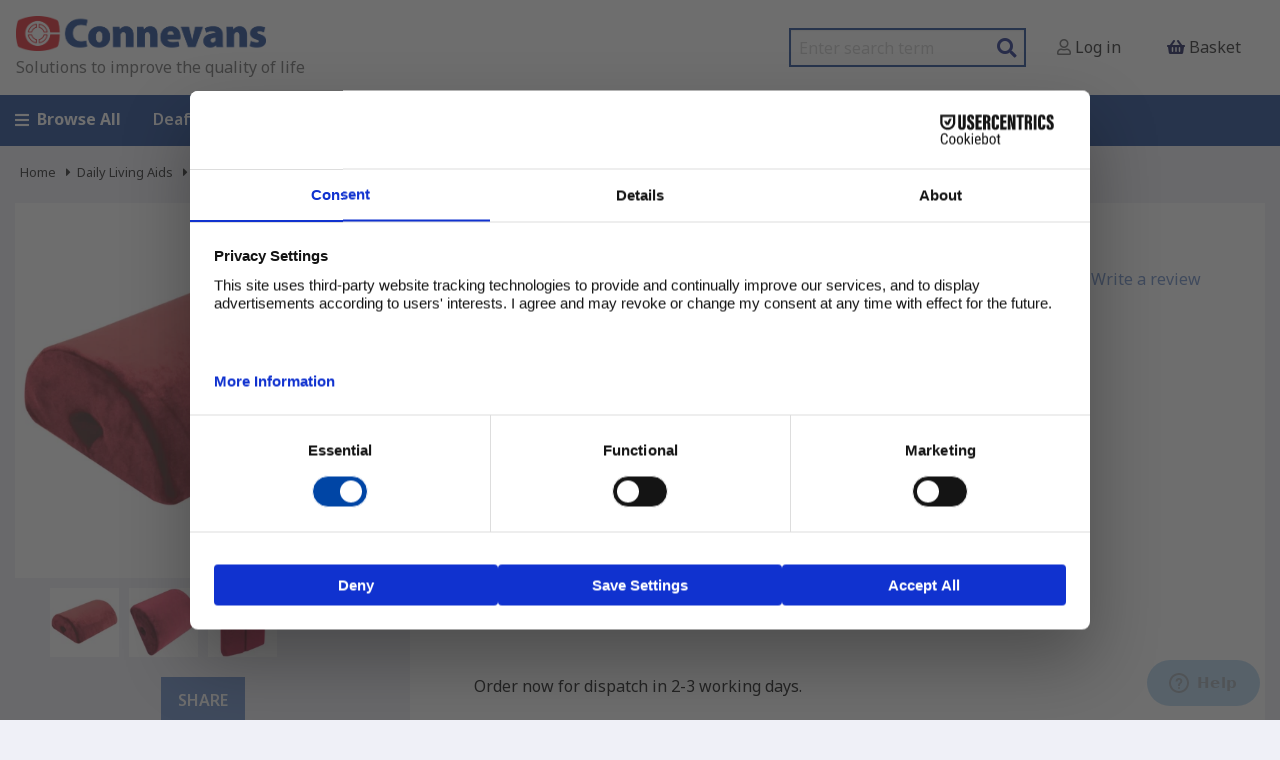

--- FILE ---
content_type: text/html;charset=UTF-8
request_url: https://www.connevans.co.uk/product/5979245/MXVM936BAR/Red-4-in-1-Cushion-with-Memory-Foam-
body_size: 14122
content:
<!DOCTYPE html PUBLIC "-//W3C//DTD XHTML 1.0 Transitional//EN" "http://www.w3.org/TR/xhtml1/DTD/xhtml1-transitional.dtd">
<html xmlns="http://www.w3.org/1999/xhtml" xmlns:og="http://ogp.me/ns#" xmlns:fb="http://www.facebook.com/2008/fbml" xml:lang="en" version="XHTML+RDFa 1.0">
  <head>
	<meta charset="utf-8" />
	<meta name="viewport" content="width=device-width, initial-scale=1.0" />
	<meta name="TITLE" content="Red 4-in-1 Cushion with Memory Foam  - MXVM936BAR - available from Connevans" />
    <meta name="KEYWORDS" content="Red 4-in-1 Cushion with Memory Foam , MXVM936BAR, VM936BAR" />
    <meta name="DESCRIPTION" content="Red 4-in-1 Cushion with Memory Foam  - available from Connevans - Provides support to your feet, knees, back or neck" />
    <meta name="name" content="Connevans" />
    <meta name="description" content="Connevans" />
    <meta name="keywords" content="Connevans" />

	<meta name="language" content="en_GB" />
	<meta name="google-translate-customization" content="d6323c0aeb6473a5-4610f8af53529f47-ge4dd7add321c4bac-13" />
	
	<meta name="msvalidate.01" content="0365C2889A26C277F7ADEC1168D8319D" />
	<meta http-equiv="Content-Type" content="text/html;charset=utf-8" />
	<title>Red 4-in-1 Cushion with Memory Foam  | Connevans</title>

		<link rel="preconnect" href="https://fonts.googleapis.com" />
<link rel="preconnect" href="https://fonts.gstatic.com" crossorigin="true" />
<link href="https://fonts.googleapis.com/css2?family=Noto+Sans:wght@400;500;600;700;900&amp;display=swap" rel="stylesheet" />
	<link rel="stylesheet" href="/css/responsive/foundation.css" />
	<link rel="stylesheet" href="/css/responsive/responsive-tabs.css" />
	<link rel="stylesheet" href="/css/responsive/easyzoom.css" />
	<link rel="stylesheet" type="text/css" href="//cdn.jsdelivr.net/jquery.slick/1.5.9/slick.css" />
	<link rel="stylesheet" type="text/css" href="//cdn.jsdelivr.net/jquery.slick/1.5.9/slick-theme.css" />
	<link rel="stylesheet" type="text/css" href="/css/responsive/fontawesome-all.css" media="screen" />
	<link rel="stylesheet" type="text/css" href="/css/responsive/v4-layout.css" media="screen" />

	<link rel="canonical" href="https://WWW.DAILYLIVINGEQUIPMENT.CO.UK/viewProduct.do?id=5979245" />

	

	<script type="text/javascript" id="usercentrics-cmp" src="https://web.cmp.usercentrics.eu/ui/loader.js" data-settings-id="UkLRqFI04EQp4L" async="true"><!-- --></script>
	<script type="text/javascript">(function(w,d,s,l,i){w[l]=w[l]||[];w[l].push({'gtm.start':new Date().getTime(),event:'gtm.js'});var f=d.getElementsByTagName(s)[0],j=d.createElement(s),dl=l!='dataLayer'?'&amp;l='+l:'';j.async=true;j.src='https://www.googletagmanager.com/gtm.js?id='+i+dl;f.parentNode.insertBefore(j,f);})(window,document,'script','dataLayer','GTM-KXQFQKM');</script>
	
	<script async="true" src="https://www.googletagmanager.com/gtag/js?id=AW-866956402"><!-- --></script>
	<script>window.dataLayer = window.dataLayer || [];function gtag(){dataLayer.push(arguments);}gtag('js', new Date());gtag('config', 'AW-866956402');</script>
	<script async="true" src="https://www.googletagmanager.com/gtag/js?id=G-PFCN7G80RM"><!-- --></script>
	<script>window.dataLayer = window.dataLayer || [];function gtag(){dataLayer.push(arguments);}gtag('js', new Date());gtag('config', 'G-PFCN7G80RM');</script>
	<script>gtag('event', 'page_view', {'send_to': 'AW-866956402','value': '14.28','items': [{'id': '5979245','google_business_vertical': 'retail'}]});</script>
	<script type="text/javascript">var _gaq = _gaq || [];_gaq.push(['_setAccount', 'G-PFCN7G80RM']);_gaq.push(['_trackPageview']);_gaq.push (['_gat._anonymizeIp']);(function() {var ga = document.createElement('script'); ga.type = 'text/javascript'; ga.async = true;ga.src = ('https:' == document.location.protocol ? 'https://ssl' : 'http://www') + '.google-analytics.com/ga.js';var s = document.getElementsByTagName('script')[0]; s.parentNode.insertBefore(ga, s);})();</script>
	

	

	<link rel="stylesheet" media="screen" href="/css/responsive/buttons-default.css" />

	<link rel="stylesheet" media="screen" href="/css/responsive/default.css" title="NT" />
    <link rel="alternative stylesheet" media="screen" href="/css/responsive/buttons-vision.css" title="VIS" />
	
	
	
</head>
  <body id="product.5979245" class="product cat-3845474">	
	
	
		<noscript>
      <iframe title="Google Tag Manager" height="0" width="0" style="display:none;visibility:hidden" src="https://www.googletagmanager.com/ns.html?id=GTM-KXQFQKM" />
    </noscript>
	
	
	
	
	

	
	
	
	


	
	<header>
		<nav class="">
			<div class="responsive-menu hide-for-large">
				<button class="js-toggle-menu" aria-label="Open menu">
            <i class="fas fa-bars"> </i>
          </button>
			</div>
				
			<a id="deafelogo" class="logo logo-wide" href="/">
				<img src="/media/image/site/responsive-logo.png" alt="www.connevans.co.uk" />
				<h3 class="tag-line">
					<p>Solutions to improve the quality of life</p>
				</h3>
			</a>

			<ul class="horizontal links">
				<li class="show-for-large">
					<form class="search" action="/productSearch.do" method="get" accept-charset="UTF-8" enctype="application/x-www-form-urlencoded; charset=utf-8">
						<label class="show-for-sr" for="query">Search</label>
						<input type="text" placeholder="Enter search term" name="query" aria-label="search query" />
						<button class="button" type="submit" name="Search Button" aria-label="Search Button">
							<i class="fa fa-search"> </i>
						</button>
					</form>
				</li>
				<li class="account">
					<a href="/login.form?requestedUrl=%2FviewProduct.do%3Fid%3D5979245%26code%3DMXVM936BAR%26name%3DRed-4-in-1-Cushion-with-Memory-Foam-">
              <i class="far fa-user"> </i>
              <span class="show-for-large"> Log in</span>
            </a>
				</li>
				<li class="basket">
					<a href="/basket.do" data-toggle="drop2" aria-controls="drop2" aria-expanded="false" data-options="align:left">
						<i class="fas fa-shopping-basket"> </i>
						
					<span class="show-for-large">Basket</span>
					</a>
					
				</li>
			</ul>
			
		</nav>

		<div class="hidden responsive-menu-content js-menu-content">
			<ul class="responsive-menu">
          <li class="link">
            <a href="/viewCategory.do?id=11">Deaf Equipment</a>
            <ul class="menu nested" id="mobile-top-cat-11">
              <li class="first">
                <a href="/catalogue/11/Deaf-Equipment">
                  <span>Deaf Equipment</span>
                </a>
              </li>
              <li class="first">
                <a href="/catalogue/10888618/My-Hearing-Aid">
                  <span>My Hearing Aid</span>
                </a>
              </li>
              <li>
                <a href="/catalogue/106/Phonak-Roger-Radio-Aids---Hearing-Aid-Accessories">
                  <span>Phonak Roger Radio Aids &amp; Hearing Aid Accessories</span>
                </a>
              </li>
              <li>
                <a href="/catalogue/3546110/Oticon-Hearing-Aid-Accessories">
                  <span>Oticon Hearing Aid Accessories</span>
                </a>
              </li>
              <li>
                <a href="/catalogue/122/Alerting-Devices">
                  <span>Alerting Devices</span>
                </a>
              </li>
              <li>
                <a href="/catalogue/2870723/Batteries---Battery-Chargers">
                  <span>Batteries &amp; Battery Chargers</span>
                </a>
              </li>
              <li>
                <a href="/catalogue/3310578/Cochlear-Implant---BAHA-Accessories---Spares">
                  <span>Cochlear Implant &amp; BAHA Accessories &amp; Spares</span>
                </a>
              </li>
              <li>
                <a href="/catalogue/26761264/Ear-plugs-and-more---Hearing-Protection">
                  <span>Ear plugs and more - Hearing Protection</span>
                </a>
              </li>
              <li>
                <a href="/catalogue/8936682/Equipment-at-Work">
                  <span>Equipment at Work</span>
                </a>
              </li>
              <li>
                <a href="/catalogue/23850754/Hearing-Aid-Accessories-by-Manufacturer">
                  <span>Hearing Aid Accessories by Manufacturer</span>
                </a>
              </li>
              <li>
                <a href="/catalogue/45714519/Hearing-Aid-Chargers">
                  <span>Hearing Aid Chargers</span>
                </a>
              </li>
              <li>
                <a href="/catalogue/108/Hearing-Aid-Direct-Input">
                  <span>Hearing Aid Direct Input</span>
                </a>
              </li>
              <li>
                <a href="/catalogue/116/Hearing-Aid-Care">
                  <span>Hearing Aid Care</span>
                </a>
              </li>
              <li>
                <a href="/catalogue/8936683/Providing-Access-for-Visitors">
                  <span>Providing Access for Visitors</span>
                </a>
              </li>
              <li>
                <a href="/catalogue/12/School-Soundfield">
                  <span>School Soundfield</span>
                </a>
              </li>
              <li>
                <a href="/catalogue/124/Telephones-at-Home">
                  <span>Telephones at Home</span>
                </a>
              </li>
              <li>
                <a href="/catalogue/110/Acoustics---Testing">
                  <span>Acoustics &amp; Testing</span>
                </a>
              </li>
              <li>
                <a href="/catalogue/3/Tinnitus-Relief">
                  <span>Tinnitus Relief</span>
                </a>
              </li>
              <li>
                <a href="/catalogue/126/TV---Assistive-Listening-Devices">
                  <span>TV &amp; Assistive Listening Devices</span>
                </a>
              </li>
              <li>
                <a href="/catalogue/2135847/Nearly-new---ex-demo-bargains-">
                  <span>Nearly new / ex-demo bargains </span>
                </a>
              </li>
              <li>
                <a href="/catalogue/8344620/Clearance-">
                  <span>Clearance </span>
                </a>
              </li>
              <li>
                <a href="/catalogue/2689529/Useful-bits-and-bobs-">
                  <span>Useful bits and bobs!</span>
                </a>
              </li>
            </ul>
          </li>
          <li class="link">
            <a href="/viewCategory.do?id=10888618">My Hearing Aid</a>
            <ul class="menu nested" id="mobile-top-cat-10888618">
              <li class="first">
                <a href="/catalogue/10888618/My-Hearing-Aid">
                  <span>My Hearing Aid</span>
                </a>
              </li>
              <li class="first">
                <a href="/catalogue/41458885/Bernafon-hearing-aid-information">
                  <span>Bernafon hearing aid information</span>
                </a>
              </li>
              <li>
                <a href="/catalogue/47931368/Branded-hearing-aid-information">
                  <span>Branded hearing aid information</span>
                </a>
              </li>
              <li>
                <a href="/catalogue/43940469/Danalogic-hearing-aid-information">
                  <span>Danalogic hearing aid information</span>
                </a>
              </li>
              <li>
                <a href="/catalogue/14429265/Oticon-hearing-aid-information">
                  <span>Oticon hearing aid information</span>
                </a>
              </li>
              <li>
                <a href="/catalogue/41458884/Philips-hearing-aid-information">
                  <span>Philips hearing aid information</span>
                </a>
              </li>
              <li>
                <a href="/catalogue/14429264/Phonak-hearing-aid-information">
                  <span>Phonak hearing aid information</span>
                </a>
              </li>
              <li>
                <a href="/catalogue/14468554/GN-ReSound-hearing-aid-information">
                  <span>GN ReSound hearing aid information</span>
                </a>
              </li>
              <li>
                <a href="/catalogue/46507874/Rexton-hearing-aid-information">
                  <span>Rexton hearing aid information</span>
                </a>
              </li>
              <li>
                <a href="/catalogue/14468553/Signia-hearing-aid-information">
                  <span>Signia hearing aid information</span>
                </a>
              </li>
              <li>
                <a href="/catalogue/27290302/Starkey-hearing-aid-information">
                  <span>Starkey hearing aid information</span>
                </a>
              </li>
              <li>
                <a href="/catalogue/14468555/Unitron-hearing-aid-information">
                  <span>Unitron hearing aid information</span>
                </a>
              </li>
              <li>
                <a href="/catalogue/166/Widex-hearing-aid-information">
                  <span>Widex hearing aid information</span>
                </a>
              </li>
              <li>
                <a href="/catalogue/15369175/My-Bone-Conduction-hearing-aid-information">
                  <span>My Bone Conduction hearing aid information</span>
                </a>
              </li>
              <li>
                <a href="/catalogue/15369176/My-Cochlear-Implant-information">
                  <span>My Cochlear Implant information</span>
                </a>
              </li>
            </ul>
          </li>
          <li class="link">
            <a href="/viewCategory.do?id=106">Phonak</a>
            <ul class="menu nested" id="mobile-top-cat-106">
              <li class="first">
                <a href="/catalogue/106/Phonak-Roger-Radio-Aids---Hearing-Aid-Accessories">
                  <span>Phonak Roger Radio Aids &amp; Hearing Aid Accessories</span>
                </a>
              </li>
              <li class="first">
                <a href="/catalogue/5874766/Phonak-Roger-radio-aid-equipment">
                  <span>Phonak Roger radio aid equipment</span>
                </a>
              </li>
              <li>
                <a href="/catalogue/6328463/Phonak-Roger-radio-aid-system-bundles">
                  <span>Phonak Roger radio aid system bundles</span>
                </a>
              </li>
              <li>
                <a href="/catalogue/2446323/Phonak-hearing-aid-care-accessories">
                  <span>Phonak hearing aid care accessories</span>
                </a>
              </li>
              <li>
                <a href="/catalogue/3351383/Phonak-Roger-Digimaster-School-SoundField">
                  <span>Phonak Roger Digimaster School SoundField</span>
                </a>
              </li>
              <li>
                <a href="/catalogue/1163924/Phonak-Roger-Focus-II-Receiver---bundles-with-transmitter">
                  <span>Phonak Roger Focus II Receiver &amp; bundles with transmitter</span>
                </a>
              </li>
              <li>
                <a href="/catalogue/8984255/Phonak-Roger-group-listening-systems-for-visitors--groups-and-tours">
                  <span>Phonak Roger group listening systems for visitors, groups and tours</span>
                </a>
              </li>
              <li>
                <a href="/catalogue/1268459/Phonak-wireless-system-spares-and-accessories">
                  <span>Phonak wireless system spares and accessories</span>
                </a>
              </li>
              <li>
                <a href="/catalogue/2700236/Phonak-and-Unitron-hearing-aid-Tubes--domes--RIC-receivers--earhooks---filters">
                  <span>Phonak and Unitron hearing aid Tubes, domes, RIC receivers, earhooks &amp; filters</span>
                </a>
              </li>
              <li>
                <a href="/catalogue/256/Hearing-aid-batteries---zinc-air">
                  <span>Hearing aid batteries - zinc air</span>
                </a>
              </li>
              <li>
                <a href="/catalogue/158/Phonak---Direct-Input-Shoes-for-Hearing-Aids">
                  <span>Phonak - Direct Input Shoes for Hearing Aids</span>
                </a>
              </li>
              <li>
                <a href="/catalogue/2000916/Phonak-legacy-spares">
                  <span>Phonak legacy spares</span>
                </a>
              </li>
              <li>
                <a href="/catalogue/26271514/Phonak-Direct-Wireless-Accessories-for-Infinio--Lumity--Paradise-and-Marvel-hearing-aids">
                  <span>Phonak Direct Wireless Accessories for Infinio, Lumity, Paradise and Marvel hearing aids</span>
                </a>
              </li>
            </ul>
          </li>
          <li class="link">
            <a href="/viewCategory.do?id=12">Soundfield</a>
            <ul class="menu nested" id="mobile-top-cat-12">
              <li class="first">
                <a href="/catalogue/12/School-Soundfield">
                  <span>School Soundfield</span>
                </a>
              </li>
              <li class="first">
                <a href="/catalogue/1689933/Swift-Digital-Classroom-Soundfield-Systems">
                  <span>Swift Digital Classroom Soundfield Systems</span>
                </a>
              </li>
              <li>
                <a href="/catalogue/314/IR-CLASSMATE-Infra-Red-Classroom-Soundfield">
                  <span>IR CLASSMATE Infra Red Classroom Soundfield</span>
                </a>
              </li>
              <li>
                <a href="/catalogue/3351383/Phonak-Roger-Digimaster-School-SoundField">
                  <span>Phonak Roger Digimaster School SoundField</span>
                </a>
              </li>
              <li>
                <a href="/catalogue/2526616/Azden-IRR-40P-infra-red-classroom-soundfield">
                  <span>Azden IRR-40P infra-red classroom soundfield</span>
                </a>
              </li>
              <li>
                <a href="/catalogue/266/School-Hall-sound-systems">
                  <span>School Hall sound systems</span>
                </a>
              </li>
              <li>
                <a href="/catalogue/3799317/Portable-PA-systems">
                  <span>Portable PA systems</span>
                </a>
              </li>
              <li>
                <a href="/catalogue/14438253/BabbleGuard-classroom-noise-indicator">
                  <span>BabbleGuard classroom noise indicator</span>
                </a>
              </li>
              <li>
                <a href="/catalogue/14/Radio-Microphones">
                  <span>Radio Microphones</span>
                </a>
              </li>
            </ul>
          </li>
          <li class="link">
            <a href="/viewCategory.do?id=3845474">Daily Living</a>
            <ul class="menu nested" id="mobile-top-cat-3845474">
              <li class="first">
                <a href="/catalogue/3845474/Daily-Living-Aids">
                  <span>Daily Living Aids</span>
                </a>
              </li>
              <li class="first">
                <a href="/catalogue/5659434/Bathing---Washing">
                  <span>Bathing &amp; Washing</span>
                </a>
              </li>
              <li>
                <a href="/catalogue/3857695/Dressing-aids">
                  <span>Dressing aids</span>
                </a>
              </li>
              <li>
                <a href="/catalogue/39837239/Crutches-and-Accessories">
                  <span>Crutches and Accessories</span>
                </a>
              </li>
              <li>
                <a href="/catalogue/7042530/Grab-Bars--Rails-and-Handles">
                  <span>Grab Bars, Rails and Handles</span>
                </a>
              </li>
              <li>
                <a href="/catalogue/5610147/Kitchen---Dining">
                  <span>Kitchen &amp; Dining</span>
                </a>
              </li>
              <li>
                <a href="/catalogue/47798553/Health-Monitoring">
                  <span>Health Monitoring</span>
                </a>
              </li>
              <li>
                <a href="/catalogue/2952336/Home---Garden">
                  <span>Home &amp; Garden</span>
                </a>
              </li>
              <li>
                <a href="/catalogue/5650247/Incontinence---Toileting">
                  <span>Incontinence &amp; Toileting</span>
                </a>
              </li>
              <li>
                <a href="/catalogue/5650244/Leisure-Time">
                  <span>Leisure Time</span>
                </a>
              </li>
              <li>
                <a href="/catalogue/6272304/Lifting-Aids---Trolleys">
                  <span>Lifting Aids &amp; Trolleys</span>
                </a>
              </li>
              <li>
                <a href="/catalogue/192/Magnifying-glasses---handheld-and-desk-mounted">
                  <span>Magnifying glasses - handheld and desk mounted</span>
                </a>
              </li>
              <li>
                <a href="/catalogue/3845475/Medicine-dispensers">
                  <span>Medicine dispensers</span>
                </a>
              </li>
              <li>
                <a href="/catalogue/3856281/Masks--Protective-Clothing--PPE---Workwear">
                  <span>Masks, Protective Clothing, PPE &amp; Workwear</span>
                </a>
              </li>
              <li>
                <a href="/catalogue/41996103/Ladders">
                  <span>Ladders</span>
                </a>
              </li>
              <li>
                <a href="/catalogue/13019506/LED-Night-Lights">
                  <span>LED Night Lights</span>
                </a>
              </li>
              <li>
                <a href="/catalogue/7600154/Pain-Relief---Pads--Insoles-and-more">
                  <span>Pain Relief - Pads, Insoles and more</span>
                </a>
              </li>
              <li>
                <a href="/catalogue/325/Personal-Alerting-Systems-for-use-around-your-home">
                  <span>Personal Alerting Systems for use around your home</span>
                </a>
              </li>
              <li>
                <a href="/catalogue/3845477/Reachers-and-grabbers---a-helping-hand-on-a-stick">
                  <span>Reachers and grabbers - a helping hand on a stick</span>
                </a>
              </li>
              <li>
                <a href="/catalogue/39451610/Reading-and-writing">
                  <span>Reading and writing</span>
                </a>
              </li>
              <li>
                <a href="/catalogue/10526530/Rehabilitation">
                  <span>Rehabilitation</span>
                </a>
              </li>
              <li>
                <a href="/catalogue/5650243/Rollators">
                  <span>Rollators</span>
                </a>
              </li>
              <li>
                <a href="/catalogue/7334923/Safety---Security">
                  <span>Safety &amp; Security</span>
                </a>
              </li>
              <li>
                <a href="/catalogue/7600155/Sitting-and-Sleeping">
                  <span>Sitting and Sleeping</span>
                </a>
              </li>
              <li>
                <a href="/catalogue/40307585/Steps">
                  <span>Steps</span>
                </a>
              </li>
              <li>
                <a href="/catalogue/5679132/Telephones">
                  <span>Telephones</span>
                </a>
              </li>
              <li>
                <a href="/catalogue/3876077/Tri-Walkers">
                  <span>Tri Walkers</span>
                </a>
              </li>
              <li>
                <a href="/catalogue/173/Vibrating-alarm-watches">
                  <span>Vibrating alarm watches</span>
                </a>
              </li>
              <li>
                <a href="/catalogue/2908396/Vision-Equipment">
                  <span>Vision Equipment</span>
                </a>
              </li>
              <li>
                <a href="/catalogue/146/Walking-frames">
                  <span>Walking frames</span>
                </a>
              </li>
              <li>
                <a href="/catalogue/3904054/Walking-sticks---Accessories">
                  <span>Walking sticks &amp; Accessories</span>
                </a>
              </li>
              <li>
                <a href="/catalogue/3860120/Wheelchair-ramps-and-threshold-ramps">
                  <span>Wheelchair ramps and threshold ramps</span>
                </a>
              </li>
              <li>
                <a href="/catalogue/3877794/Wheelchairs-and-Wheelchair-Accessories">
                  <span>Wheelchairs and Wheelchair Accessories</span>
                </a>
              </li>
              <li>
                <a href="/catalogue/2870723/Batteries---Battery-Chargers">
                  <span>Batteries &amp; Battery Chargers</span>
                </a>
              </li>
              <li>
                <a href="/catalogue/4818310/Cleaning">
                  <span>Cleaning</span>
                </a>
              </li>
            </ul>
          </li>
          <li class="link">
            <a href="/viewCategory.do?id=2908396">Vision Equipment</a>
            <ul class="menu nested" id="mobile-top-cat-2908396">
              <li class="first">
                <a href="/catalogue/2908396/Vision-Equipment">
                  <span>Vision Equipment</span>
                </a>
              </li>
              <li class="first">
                <a href="/catalogue/2908397/Telephones-for-people-with-sight-loss">
                  <span>Telephones for people with sight loss</span>
                </a>
              </li>
              <li>
                <a href="/catalogue/2908398/Clocks---Watches">
                  <span>Clocks &amp; Watches</span>
                </a>
              </li>
              <li>
                <a href="/catalogue/192/Magnifying-glasses---handheld-and-desk-mounted">
                  <span>Magnifying glasses - handheld and desk mounted</span>
                </a>
              </li>
              <li>
                <a href="/catalogue/177/Anatomical-models">
                  <span>Anatomical models</span>
                </a>
              </li>
              <li>
                <a href="/catalogue/3845474/Daily-Living-Aids">
                  <span>Daily Living Aids</span>
                </a>
              </li>
              <li>
                <a href="/catalogue/992530/LED-Torches--Desk-Lights--Floor-Lights---USB-lights-">
                  <span>LED Torches, Desk Lights, Floor Lights &amp; USB lights </span>
                </a>
              </li>
              <li>
                <a href="/catalogue/7042530/Grab-Bars--Rails-and-Handles">
                  <span>Grab Bars, Rails and Handles</span>
                </a>
              </li>
              <li>
                <a href="/catalogue/7600152/Helpful-Gadgets">
                  <span>Helpful Gadgets</span>
                </a>
              </li>
            </ul>
          </li>
        </ul>
			
		</div>

		<div class="full-search hide-for-large">
			<form class="search" action="/productSearch.do" method="get" accept-charset="UTF-8" enctype="application/x-www-form-urlencoded; charset=utf-8">
				<label class="show-for-sr" for="query">Search</label>
				<input type="text" placeholder="Enter search term" name="query" aria-label="search query" />
				<button class="button" type="submit" name="Search Button" aria-label="Search Button">
					<i class="fa fa-search"> </i>
				</button>
			</form>
		</div>
	</header>

	<div class="full navigation show-for-large">
		<div class="row">
			<div class="large-12 columns">
				<ul class="horizontal dropdown menu" data-dropdown-menu="">
            <li class="link">
              <a href="/page/index">
                <i class="fas fa-bars"> </i>Browse All</a>
              <ul class="menu nested" id="main-top-cat-10">
                <li class="first">
                  <a href="/catalogue/11/Deaf-Equipment">
                    <span>Deaf Equipment</span>
                  </a>
                </li>
                <li>
                  <a href="/catalogue/106/Phonak-Roger-Radio-Aids---Hearing-Aid-Accessories">
                    <span>Phonak Roger Radio Aids &amp; Hearing Aid Accessories</span>
                  </a>
                </li>
                <li>
                  <a href="/catalogue/3546110/Oticon-Hearing-Aid-Accessories">
                    <span>Oticon Hearing Aid Accessories</span>
                  </a>
                </li>
                <li>
                  <a href="/catalogue/10888618/My-Hearing-Aid">
                    <span>My Hearing Aid</span>
                  </a>
                </li>
                <li>
                  <a href="/catalogue/12/School-Soundfield">
                    <span>School Soundfield</span>
                  </a>
                </li>
                <li>
                  <a href="/catalogue/3845474/Daily-Living-Aids">
                    <span>Daily Living Aids</span>
                  </a>
                </li>
                <li>
                  <a href="/catalogue/2908396/Vision-Equipment">
                    <span>Vision Equipment</span>
                  </a>
                </li>
                <li>
                  <a href="/catalogue/26683494/Sleep-Therapy">
                    <span>Sleep Therapy</span>
                  </a>
                </li>
                <li>
                  <a href="/catalogue/3/Tinnitus-Relief">
                    <span>Tinnitus Relief</span>
                  </a>
                </li>
                <li>
                  <a href="/catalogue/2870723/Batteries---Battery-Chargers">
                    <span>Batteries &amp; Battery Chargers</span>
                  </a>
                </li>
                <li>
                  <a href="/catalogue/4974250/Connevans-Electronics">
                    <span>Connevans Electronics</span>
                  </a>
                </li>
                <li>
                  <a href="/catalogue/2135847/Nearly-new---ex-demo-bargains-">
                    <span>Nearly new / ex-demo bargains </span>
                  </a>
                </li>
                <li>
                  <a href="/catalogue/8344620/Clearance-">
                    <span>Clearance </span>
                  </a>
                </li>
                <li>
                  <a href="/catalogue/4/International-Sales">
                    <span>International Sales</span>
                  </a>
                </li>
                <li>
                  <a href="/catalogue/130/Ear-plugs-and-more---Hearing-Protection">
                    <span>Ear plugs and more - Hearing Protection</span>
                  </a>
                </li>
              </ul>
            </li>
            <li class="link">
              <a href="/viewCategory.do?id=11">Deaf Equipment</a>
              <ul class="menu nested" id="main-top-cat-11">
                <li class="first">
                  <a href="/catalogue/11/Deaf-Equipment">
                    <span>Deaf Equipment</span>
                  </a>
                </li>
                <li class="first">
                  <a href="/catalogue/10888618/My-Hearing-Aid">
                    <span>My Hearing Aid</span>
                  </a>
                </li>
                <li>
                  <a href="/catalogue/106/Phonak-Roger-Radio-Aids---Hearing-Aid-Accessories">
                    <span>Phonak Roger Radio Aids &amp; Hearing Aid Accessories</span>
                  </a>
                </li>
                <li>
                  <a href="/catalogue/3546110/Oticon-Hearing-Aid-Accessories">
                    <span>Oticon Hearing Aid Accessories</span>
                  </a>
                </li>
                <li>
                  <a href="/catalogue/122/Alerting-Devices">
                    <span>Alerting Devices</span>
                  </a>
                </li>
                <li>
                  <a href="/catalogue/2870723/Batteries---Battery-Chargers">
                    <span>Batteries &amp; Battery Chargers</span>
                  </a>
                </li>
                <li>
                  <a href="/catalogue/3310578/Cochlear-Implant---BAHA-Accessories---Spares">
                    <span>Cochlear Implant &amp; BAHA Accessories &amp; Spares</span>
                  </a>
                </li>
                <li>
                  <a href="/catalogue/26761264/Ear-plugs-and-more---Hearing-Protection">
                    <span>Ear plugs and more - Hearing Protection</span>
                  </a>
                </li>
                <li>
                  <a href="/catalogue/8936682/Equipment-at-Work">
                    <span>Equipment at Work</span>
                  </a>
                </li>
                <li>
                  <a href="/catalogue/23850754/Hearing-Aid-Accessories-by-Manufacturer">
                    <span>Hearing Aid Accessories by Manufacturer</span>
                  </a>
                </li>
                <li>
                  <a href="/catalogue/45714519/Hearing-Aid-Chargers">
                    <span>Hearing Aid Chargers</span>
                  </a>
                </li>
                <li>
                  <a href="/catalogue/108/Hearing-Aid-Direct-Input">
                    <span>Hearing Aid Direct Input</span>
                  </a>
                </li>
                <li>
                  <a href="/catalogue/116/Hearing-Aid-Care">
                    <span>Hearing Aid Care</span>
                  </a>
                </li>
                <li>
                  <a href="/catalogue/8936683/Providing-Access-for-Visitors">
                    <span>Providing Access for Visitors</span>
                  </a>
                </li>
                <li>
                  <a href="/catalogue/12/School-Soundfield">
                    <span>School Soundfield</span>
                  </a>
                </li>
                <li>
                  <a href="/catalogue/124/Telephones-at-Home">
                    <span>Telephones at Home</span>
                  </a>
                </li>
                <li>
                  <a href="/catalogue/110/Acoustics---Testing">
                    <span>Acoustics &amp; Testing</span>
                  </a>
                </li>
                <li>
                  <a href="/catalogue/3/Tinnitus-Relief">
                    <span>Tinnitus Relief</span>
                  </a>
                </li>
                <li>
                  <a href="/catalogue/126/TV---Assistive-Listening-Devices">
                    <span>TV &amp; Assistive Listening Devices</span>
                  </a>
                </li>
                <li>
                  <a href="/catalogue/2135847/Nearly-new---ex-demo-bargains-">
                    <span>Nearly new / ex-demo bargains </span>
                  </a>
                </li>
                <li>
                  <a href="/catalogue/8344620/Clearance-">
                    <span>Clearance </span>
                  </a>
                </li>
                <li>
                  <a href="/catalogue/2689529/Useful-bits-and-bobs-">
                    <span>Useful bits and bobs!</span>
                  </a>
                </li>
              </ul>
            </li>
            <li class="link">
              <a href="/viewCategory.do?id=10888618">My Hearing Aid</a>
              <ul class="menu nested" id="main-top-cat-10888618">
                <li class="first">
                  <a href="/catalogue/10888618/My-Hearing-Aid">
                    <span>My Hearing Aid</span>
                  </a>
                </li>
                <li class="first">
                  <a href="/catalogue/41458885/Bernafon-hearing-aid-information">
                    <span>Bernafon hearing aid information</span>
                  </a>
                </li>
                <li>
                  <a href="/catalogue/47931368/Branded-hearing-aid-information">
                    <span>Branded hearing aid information</span>
                  </a>
                </li>
                <li>
                  <a href="/catalogue/43940469/Danalogic-hearing-aid-information">
                    <span>Danalogic hearing aid information</span>
                  </a>
                </li>
                <li>
                  <a href="/catalogue/14429265/Oticon-hearing-aid-information">
                    <span>Oticon hearing aid information</span>
                  </a>
                </li>
                <li>
                  <a href="/catalogue/41458884/Philips-hearing-aid-information">
                    <span>Philips hearing aid information</span>
                  </a>
                </li>
                <li>
                  <a href="/catalogue/14429264/Phonak-hearing-aid-information">
                    <span>Phonak hearing aid information</span>
                  </a>
                </li>
                <li>
                  <a href="/catalogue/14468554/GN-ReSound-hearing-aid-information">
                    <span>GN ReSound hearing aid information</span>
                  </a>
                </li>
                <li>
                  <a href="/catalogue/46507874/Rexton-hearing-aid-information">
                    <span>Rexton hearing aid information</span>
                  </a>
                </li>
                <li>
                  <a href="/catalogue/14468553/Signia-hearing-aid-information">
                    <span>Signia hearing aid information</span>
                  </a>
                </li>
                <li>
                  <a href="/catalogue/27290302/Starkey-hearing-aid-information">
                    <span>Starkey hearing aid information</span>
                  </a>
                </li>
                <li>
                  <a href="/catalogue/14468555/Unitron-hearing-aid-information">
                    <span>Unitron hearing aid information</span>
                  </a>
                </li>
                <li>
                  <a href="/catalogue/166/Widex-hearing-aid-information">
                    <span>Widex hearing aid information</span>
                  </a>
                </li>
                <li>
                  <a href="/catalogue/15369175/My-Bone-Conduction-hearing-aid-information">
                    <span>My Bone Conduction hearing aid information</span>
                  </a>
                </li>
                <li>
                  <a href="/catalogue/15369176/My-Cochlear-Implant-information">
                    <span>My Cochlear Implant information</span>
                  </a>
                </li>
              </ul>
            </li>
            <li class="link">
              <a href="/viewCategory.do?id=106">Phonak</a>
              <ul class="menu nested" id="main-top-cat-106">
                <li class="first">
                  <a href="/catalogue/106/Phonak-Roger-Radio-Aids---Hearing-Aid-Accessories">
                    <span>Phonak Roger Radio Aids &amp; Hearing Aid Accessories</span>
                  </a>
                </li>
                <li class="first">
                  <a href="/catalogue/5874766/Phonak-Roger-radio-aid-equipment">
                    <span>Phonak Roger radio aid equipment</span>
                  </a>
                </li>
                <li>
                  <a href="/catalogue/6328463/Phonak-Roger-radio-aid-system-bundles">
                    <span>Phonak Roger radio aid system bundles</span>
                  </a>
                </li>
                <li>
                  <a href="/catalogue/2446323/Phonak-hearing-aid-care-accessories">
                    <span>Phonak hearing aid care accessories</span>
                  </a>
                </li>
                <li>
                  <a href="/catalogue/3351383/Phonak-Roger-Digimaster-School-SoundField">
                    <span>Phonak Roger Digimaster School SoundField</span>
                  </a>
                </li>
                <li>
                  <a href="/catalogue/1163924/Phonak-Roger-Focus-II-Receiver---bundles-with-transmitter">
                    <span>Phonak Roger Focus II Receiver &amp; bundles with transmitter</span>
                  </a>
                </li>
                <li>
                  <a href="/catalogue/8984255/Phonak-Roger-group-listening-systems-for-visitors--groups-and-tours">
                    <span>Phonak Roger group listening systems for visitors, groups and tours</span>
                  </a>
                </li>
                <li>
                  <a href="/catalogue/1268459/Phonak-wireless-system-spares-and-accessories">
                    <span>Phonak wireless system spares and accessories</span>
                  </a>
                </li>
                <li>
                  <a href="/catalogue/2700236/Phonak-and-Unitron-hearing-aid-Tubes--domes--RIC-receivers--earhooks---filters">
                    <span>Phonak and Unitron hearing aid Tubes, domes, RIC receivers, earhooks &amp; filters</span>
                  </a>
                </li>
                <li>
                  <a href="/catalogue/256/Hearing-aid-batteries---zinc-air">
                    <span>Hearing aid batteries - zinc air</span>
                  </a>
                </li>
                <li>
                  <a href="/catalogue/158/Phonak---Direct-Input-Shoes-for-Hearing-Aids">
                    <span>Phonak - Direct Input Shoes for Hearing Aids</span>
                  </a>
                </li>
                <li>
                  <a href="/catalogue/2000916/Phonak-legacy-spares">
                    <span>Phonak legacy spares</span>
                  </a>
                </li>
                <li>
                  <a href="/catalogue/26271514/Phonak-Direct-Wireless-Accessories-for-Infinio--Lumity--Paradise-and-Marvel-hearing-aids">
                    <span>Phonak Direct Wireless Accessories for Infinio, Lumity, Paradise and Marvel hearing aids</span>
                  </a>
                </li>
              </ul>
            </li>
            <li class="link">
              <a href="/viewCategory.do?id=12">Soundfield</a>
              <ul class="menu nested" id="main-top-cat-12">
                <li class="first">
                  <a href="/catalogue/12/School-Soundfield">
                    <span>School Soundfield</span>
                  </a>
                </li>
                <li class="first">
                  <a href="/catalogue/1689933/Swift-Digital-Classroom-Soundfield-Systems">
                    <span>Swift Digital Classroom Soundfield Systems</span>
                  </a>
                </li>
                <li>
                  <a href="/catalogue/314/IR-CLASSMATE-Infra-Red-Classroom-Soundfield">
                    <span>IR CLASSMATE Infra Red Classroom Soundfield</span>
                  </a>
                </li>
                <li>
                  <a href="/catalogue/3351383/Phonak-Roger-Digimaster-School-SoundField">
                    <span>Phonak Roger Digimaster School SoundField</span>
                  </a>
                </li>
                <li>
                  <a href="/catalogue/2526616/Azden-IRR-40P-infra-red-classroom-soundfield">
                    <span>Azden IRR-40P infra-red classroom soundfield</span>
                  </a>
                </li>
                <li>
                  <a href="/catalogue/266/School-Hall-sound-systems">
                    <span>School Hall sound systems</span>
                  </a>
                </li>
                <li>
                  <a href="/catalogue/3799317/Portable-PA-systems">
                    <span>Portable PA systems</span>
                  </a>
                </li>
                <li>
                  <a href="/catalogue/14438253/BabbleGuard-classroom-noise-indicator">
                    <span>BabbleGuard classroom noise indicator</span>
                  </a>
                </li>
                <li>
                  <a href="/catalogue/14/Radio-Microphones">
                    <span>Radio Microphones</span>
                  </a>
                </li>
              </ul>
            </li>
            <li class="link">
              <a href="/viewCategory.do?id=3845474">Daily Living</a>
              <ul class="menu nested" id="main-top-cat-3845474">
                <li class="first">
                  <a href="/catalogue/3845474/Daily-Living-Aids">
                    <span>Daily Living Aids</span>
                  </a>
                </li>
                <li class="first">
                  <a href="/catalogue/5659434/Bathing---Washing">
                    <span>Bathing &amp; Washing</span>
                  </a>
                </li>
                <li>
                  <a href="/catalogue/3857695/Dressing-aids">
                    <span>Dressing aids</span>
                  </a>
                </li>
                <li>
                  <a href="/catalogue/39837239/Crutches-and-Accessories">
                    <span>Crutches and Accessories</span>
                  </a>
                </li>
                <li>
                  <a href="/catalogue/7042530/Grab-Bars--Rails-and-Handles">
                    <span>Grab Bars, Rails and Handles</span>
                  </a>
                </li>
                <li>
                  <a href="/catalogue/5610147/Kitchen---Dining">
                    <span>Kitchen &amp; Dining</span>
                  </a>
                </li>
                <li>
                  <a href="/catalogue/47798553/Health-Monitoring">
                    <span>Health Monitoring</span>
                  </a>
                </li>
                <li>
                  <a href="/catalogue/2952336/Home---Garden">
                    <span>Home &amp; Garden</span>
                  </a>
                </li>
                <li>
                  <a href="/catalogue/5650247/Incontinence---Toileting">
                    <span>Incontinence &amp; Toileting</span>
                  </a>
                </li>
                <li>
                  <a href="/catalogue/5650244/Leisure-Time">
                    <span>Leisure Time</span>
                  </a>
                </li>
                <li>
                  <a href="/catalogue/6272304/Lifting-Aids---Trolleys">
                    <span>Lifting Aids &amp; Trolleys</span>
                  </a>
                </li>
                <li>
                  <a href="/catalogue/192/Magnifying-glasses---handheld-and-desk-mounted">
                    <span>Magnifying glasses - handheld and desk mounted</span>
                  </a>
                </li>
                <li>
                  <a href="/catalogue/3845475/Medicine-dispensers">
                    <span>Medicine dispensers</span>
                  </a>
                </li>
                <li>
                  <a href="/catalogue/3856281/Masks--Protective-Clothing--PPE---Workwear">
                    <span>Masks, Protective Clothing, PPE &amp; Workwear</span>
                  </a>
                </li>
                <li>
                  <a href="/catalogue/41996103/Ladders">
                    <span>Ladders</span>
                  </a>
                </li>
                <li>
                  <a href="/catalogue/13019506/LED-Night-Lights">
                    <span>LED Night Lights</span>
                  </a>
                </li>
                <li>
                  <a href="/catalogue/7600154/Pain-Relief---Pads--Insoles-and-more">
                    <span>Pain Relief - Pads, Insoles and more</span>
                  </a>
                </li>
                <li>
                  <a href="/catalogue/325/Personal-Alerting-Systems-for-use-around-your-home">
                    <span>Personal Alerting Systems for use around your home</span>
                  </a>
                </li>
                <li>
                  <a href="/catalogue/3845477/Reachers-and-grabbers---a-helping-hand-on-a-stick">
                    <span>Reachers and grabbers - a helping hand on a stick</span>
                  </a>
                </li>
                <li>
                  <a href="/catalogue/39451610/Reading-and-writing">
                    <span>Reading and writing</span>
                  </a>
                </li>
                <li>
                  <a href="/catalogue/10526530/Rehabilitation">
                    <span>Rehabilitation</span>
                  </a>
                </li>
                <li>
                  <a href="/catalogue/5650243/Rollators">
                    <span>Rollators</span>
                  </a>
                </li>
                <li>
                  <a href="/catalogue/7334923/Safety---Security">
                    <span>Safety &amp; Security</span>
                  </a>
                </li>
                <li>
                  <a href="/catalogue/7600155/Sitting-and-Sleeping">
                    <span>Sitting and Sleeping</span>
                  </a>
                </li>
                <li>
                  <a href="/catalogue/40307585/Steps">
                    <span>Steps</span>
                  </a>
                </li>
                <li>
                  <a href="/catalogue/5679132/Telephones">
                    <span>Telephones</span>
                  </a>
                </li>
                <li>
                  <a href="/catalogue/3876077/Tri-Walkers">
                    <span>Tri Walkers</span>
                  </a>
                </li>
                <li>
                  <a href="/catalogue/173/Vibrating-alarm-watches">
                    <span>Vibrating alarm watches</span>
                  </a>
                </li>
                <li>
                  <a href="/catalogue/2908396/Vision-Equipment">
                    <span>Vision Equipment</span>
                  </a>
                </li>
                <li>
                  <a href="/catalogue/146/Walking-frames">
                    <span>Walking frames</span>
                  </a>
                </li>
                <li>
                  <a href="/catalogue/3904054/Walking-sticks---Accessories">
                    <span>Walking sticks &amp; Accessories</span>
                  </a>
                </li>
                <li>
                  <a href="/catalogue/3860120/Wheelchair-ramps-and-threshold-ramps">
                    <span>Wheelchair ramps and threshold ramps</span>
                  </a>
                </li>
                <li>
                  <a href="/catalogue/3877794/Wheelchairs-and-Wheelchair-Accessories">
                    <span>Wheelchairs and Wheelchair Accessories</span>
                  </a>
                </li>
                <li>
                  <a href="/catalogue/2870723/Batteries---Battery-Chargers">
                    <span>Batteries &amp; Battery Chargers</span>
                  </a>
                </li>
                <li>
                  <a href="/catalogue/4818310/Cleaning">
                    <span>Cleaning</span>
                  </a>
                </li>
              </ul>
            </li>
            <li class="link">
              <a href="/viewCategory.do?id=2908396">Vision Equipment</a>
              <ul class="menu nested" id="main-top-cat-2908396">
                <li class="first">
                  <a href="/catalogue/2908396/Vision-Equipment">
                    <span>Vision Equipment</span>
                  </a>
                </li>
                <li class="first">
                  <a href="/catalogue/2908397/Telephones-for-people-with-sight-loss">
                    <span>Telephones for people with sight loss</span>
                  </a>
                </li>
                <li>
                  <a href="/catalogue/2908398/Clocks---Watches">
                    <span>Clocks &amp; Watches</span>
                  </a>
                </li>
                <li>
                  <a href="/catalogue/192/Magnifying-glasses---handheld-and-desk-mounted">
                    <span>Magnifying glasses - handheld and desk mounted</span>
                  </a>
                </li>
                <li>
                  <a href="/catalogue/177/Anatomical-models">
                    <span>Anatomical models</span>
                  </a>
                </li>
                <li>
                  <a href="/catalogue/3845474/Daily-Living-Aids">
                    <span>Daily Living Aids</span>
                  </a>
                </li>
                <li>
                  <a href="/catalogue/992530/LED-Torches--Desk-Lights--Floor-Lights---USB-lights-">
                    <span>LED Torches, Desk Lights, Floor Lights &amp; USB lights </span>
                  </a>
                </li>
                <li>
                  <a href="/catalogue/7042530/Grab-Bars--Rails-and-Handles">
                    <span>Grab Bars, Rails and Handles</span>
                  </a>
                </li>
                <li>
                  <a href="/catalogue/7600152/Helpful-Gadgets">
                    <span>Helpful Gadgets</span>
                  </a>
                </li>
              </ul>
            </li>
          </ul>
			</div>
		</div>
	</div>

	

	<div class="row content">
		<div class="columns">
			
	
	<div class="crumb show-for-medium">
		<ul id="trail" class="horizontal">
            <li class="first">
              <a href="/page/index">Home</a>
            </li>
            <li>
              <a href="/viewCategory.do?id=3845474">
                <i class="fa fa-caret-right"> </i>Daily Living Aids</a>
            </li>
            <li>
              <a href="/viewCategory.do?id=7600155">
                <i class="fa fa-caret-right"> </i>Sitting and Sleeping</a>
            </li>
          </ul>
	</div>
	
	
	<script language="javascript">
		fbq('track', 'ViewContent', {
			
				content_ids: ['MXVM936BAR'],
			
			 content_type: 'product',
		});
	</script>
	
	<div id="top" class="product-page">
		<div class="aside show-for-large">
			<div class="easyzoom easyzoom--overlay show-for-medium">
				
										<a class="lightbox" title="Red 4-in-1 Cushion with Memory Foam " href="https://media.connevans.co.uk/image/750x750/images/MXVM936BAR.jpg" data-standard="https://media.connevans.co.uk/image/500x500/images/MXVM936BAR.jpg">
                <picture class="product-image">
                  <source srcset="https://media.connevans.co.uk/image/500x500/images/MXVM936BAR.webp" type="image/webp" fullsrc="https://media.connevans.co.uk/image/750x750/images/MXVM936BAR.webp" />
                  <img id="product-image" src="https://media.connevans.co.uk/image/500x500/images/MXVM936BAR.jpg" new-gen-src="https://media.connevans.co.uk/image/500x500/images/MXVM936BAR.webp" data-oldimage="false" alt="Image" />
                </picture>
              </a>
				
			</div>
			<div class="additional-images">
				
					<div class="additional-image">
                <a class="lightbox" title="Red 4-in-1 Cushion with Memory Foam " href="https://media.connevans.co.uk/image/750x750/images/MXVM936BAR.jpg" data-standard="https://media.connevans.co.uk/image/500x500/images/MXVM936BAR.jpg">
                  <picture class="image-thumb">
                    <source srcset="https://media.connevans.co.uk/image/100x100/images/MXVM936BAR.webp" type="image/webp" fullsrc="https://media.connevans.co.uk/image/750x750/images/MXVM936BAR.webp" />
                    <img id="image-thumb" class="alt-image" src="https://media.connevans.co.uk/image/100x100/images/MXVM936BAR.jpg" new-gen-src="https://media.connevans.co.uk/image/100x100/images/MXVM936BAR.webp" data-oldimage="false" alt="Image" />
                  </picture>
                </a>
              </div>
											<div class="additional-image">
                <a class="lightbox" title="Red 4-in-1 Cushion with Memory Foam " href="https://media.connevans.co.uk/image/750x750/images/MXVM936BAR-1.jpg" data-standard="https://media.connevans.co.uk/image/500x500/images/MXVM936BAR-1.jpg">
                  <picture class="alt-image-1">
                    <source srcset="https://media.connevans.co.uk/image/100x100/images/MXVM936BAR-1.webp" type="image/webp" fullsrc="https://media.connevans.co.uk/image/750x750/images/MXVM936BAR-1.webp" />
                    <img id="alt-image-1" class="alt-image" src="https://media.connevans.co.uk/image/100x100/images/MXVM936BAR-1.jpg" new-gen-src="https://media.connevans.co.uk/image/100x100/images/MXVM936BAR-1.webp" data-oldimage="false" alt="Image" />
                  </picture>
                </a>
              </div>
																<div class="additional-image">
                <a class="lightbox" title="Red 4-in-1 Cushion with Memory Foam " href="https://media.connevans.co.uk/image/750x750/images/MXVM936BAR-2.jpg" data-standard="https://media.connevans.co.uk/image/500x500/images/MXVM936BAR-2.jpg">
                  <picture class="alt-image-2">
                    <source srcset="https://media.connevans.co.uk/image/100x100/images/MXVM936BAR-2.webp" type="image/webp" fullsrc="https://media.connevans.co.uk/image/750x750/images/MXVM936BAR-2.webp" />
                    <img id="alt-image-2" class="alt-image" src="https://media.connevans.co.uk/image/100x100/images/MXVM936BAR-2.jpg" new-gen-src="https://media.connevans.co.uk/image/100x100/images/MXVM936BAR-2.webp" data-oldimage="false" alt="Image" />
                  </picture>
                </a>
              </div>
																																																	
			</div>
			<div class="social columns">
				<a href="#" class="share-modal button">Share</a>			
				<div class="reveal" id="shareModal" data-reveal="">
				  	<h2>Share
					  	<button class="close-button" data-close="" aria-label="Close modal" type="button">
						    <span aria-hidden="true">[x]</span>
						</button>
					</h2>
				  	<div class="content">
				  		<div class="copy">
				  			
								<input type="text" value="http://WWW.DAILYLIVINGEQUIPMENT.CO.UK/product/5979245/MXVM936BAR/Red-4-in-1-Cushion-with-Memory-Foam-" id="copy-link" />
							
							<a id="copy-button" class="button">Copy</a>
							<p class="copy-message">You can copy this link into emails and text messages or post it on social media.</p>
						</div>
						<div class="clear"></div>
				  		<div class="fb-like" data-send="false" data-layout="button_count" data-width="" data-show-faces="false" data-font="arial"></div>
						
							<a class="twitter-share-button" href="https://twitter.com/intent/tweet?url=product%2F5979245%2FMXVM936BAR%2FRed-4-in-1-Cushion-with-Memory-Foam-">Tweet</a>
							
				  	</div>
				</div>
			</div>
		</div>
		<div class="product-details">
			<div>
				<h2>Red 4-in-1 Cushion with Memory Foam </h2>
				<div class="sub-header">
					<h3>Code: <span class="product-code">MXVM936BAR</span>
                </h3>
					<div class="review-summary">
						<a href="#reviews" aria-label="Reviews">
                    <a href="/productFeedback.form?productId=5979245">Write a review</a>
                  </a>
					</div>
				</div>
			</div>

			<div class="inline-image">
				
										<a class="lightbox" title="Red 4-in-1 Cushion with Memory Foam " href="https://media.connevans.co.uk/image/750x750/images/MXVM936BAR.jpg" data-standard="https://media.connevans.co.uk/image/500x500/images/MXVM936BAR.jpg">
                <picture class="product-image-small">
                  <source srcset="https://media.connevans.co.uk/image/500x500/images/MXVM936BAR.webp" type="image/webp" fullsrc="https://media.connevans.co.uk/image/750x750/images/MXVM936BAR.webp" />
                  <img id="product-image-small" src="https://media.connevans.co.uk/image/500x500/images/MXVM936BAR.jpg" new-gen-src="https://media.connevans.co.uk/image/500x500/images/MXVM936BAR.webp" data-oldimage="false" alt="Image" />
                </picture>
              </a>
				
				<div class="additional-images">
					
						<div class="additional-image">
                  <a class="lightbox" title="Red 4-in-1 Cushion with Memory Foam " href="https://media.connevans.co.uk/image/750x750/images/MXVM936BAR.jpg" data-standard="https://media.connevans.co.uk/image/500x500/images/MXVM936BAR.jpg">
                    <picture class="image-thumb">
                      <source srcset="https://media.connevans.co.uk/image/100x100/images/MXVM936BAR.webp" type="image/webp" fullsrc="https://media.connevans.co.uk/image/750x750/images/MXVM936BAR.webp" />
                      <img id="image-thumb" class="alt-image" src="https://media.connevans.co.uk/image/100x100/images/MXVM936BAR.jpg" new-gen-src="https://media.connevans.co.uk/image/100x100/images/MXVM936BAR.webp" data-oldimage="false" alt="Image" />
                    </picture>
                  </a>
                </div>
													<div class="additional-image">
                  <a class="lightbox" title="Red 4-in-1 Cushion with Memory Foam " href="https://media.connevans.co.uk/image/750x750/images/MXVM936BAR-1.jpg" data-standard="https://media.connevans.co.uk/image/500x500/images/MXVM936BAR-1.jpg">
                    <picture class="alt-image-1">
                      <source srcset="https://media.connevans.co.uk/image/100x100/images/MXVM936BAR-1.webp" type="image/webp" fullsrc="https://media.connevans.co.uk/image/750x750/images/MXVM936BAR-1.webp" />
                      <img id="alt-image-1" class="alt-image" src="https://media.connevans.co.uk/image/100x100/images/MXVM936BAR-1.jpg" new-gen-src="https://media.connevans.co.uk/image/100x100/images/MXVM936BAR-1.webp" data-oldimage="false" alt="Image" />
                    </picture>
                  </a>
                </div>
																			<div class="additional-image">
                  <a class="lightbox" title="Red 4-in-1 Cushion with Memory Foam " href="https://media.connevans.co.uk/image/750x750/images/MXVM936BAR-2.jpg" data-standard="https://media.connevans.co.uk/image/500x500/images/MXVM936BAR-2.jpg">
                    <picture class="alt-image-2">
                      <source srcset="https://media.connevans.co.uk/image/100x100/images/MXVM936BAR-2.webp" type="image/webp" fullsrc="https://media.connevans.co.uk/image/750x750/images/MXVM936BAR-2.webp" />
                      <img id="alt-image-2" class="alt-image" src="https://media.connevans.co.uk/image/100x100/images/MXVM936BAR-2.jpg" new-gen-src="https://media.connevans.co.uk/image/100x100/images/MXVM936BAR-2.webp" data-oldimage="false" alt="Image" />
                    </picture>
                  </a>
                </div>
																																																											
				</div>
			</div>

			<div class="price main-price">
              <span class="product-price now">£14.28</span>
              <span class="product-price ex-vat">
						(£11.90
						ex VAT)
					</span>
            </div>
            <div class="quantity-pricing price">
              <h5 class="heading">Quantity Pricing</h5>
              <div class="row">
                <div class="small-3 columns bold">2
									-
									4</div>
                <div class="small-9 columns">
                  <span>£13.78
								each
							</span>
                  <span class="product-price ex-vat">
								(£11.48
								each ex VAT)
							</span>
                </div>
              </div>
              <div class="row">
                <div class="small-3 columns bold">5
									+
								</div>
                <div class="small-9 columns">
                  <span>£13.57
								each
							</span>
                  <span class="product-price ex-vat">
								(£11.31
								each ex VAT)
							</span>
                </div>
              </div>
            </div>

			
								
			

			<ul class="badges">
				<li>
                <img src="/images/site/vatsad.gif" alt="No VAT Relief allowed" class="vat-status" />
              </li>
				<li />
			</ul>
			<div class="enabled">
				 			</div>
			
			<div></div>
			
			<a name="BUY"></a><div class="purchase">
              <h2>Choose quantity</h2>
              <form class="purchase" method="post" data-productcode="MXVM936BAR" name="purchase" action="/addToResponsiveBasket.do">
                <input type="hidden" name="id" value="5979245" />
                <div class="row">
                  <div class="columns large-1 no-option-quantity">
                    <label>Quantity:</label>
                  </div>
                  <div class="columns large-11">
                    <input type="text" class="input-group-field quantity-input" name="quantity" value="1" />
                    <div class="input-group-button">
                      <input value="BUY" class="button postfix quantity-submit" type="submit" />
                    </div>
                  </div>
                </div>
              </form>
            </div>
			<div class="delivery-estimate">
              <p class="right">Order now for dispatch in 2-3 working days.</p>
            </div>
			<div class="responsive-tabs">
				<h2>Description</h2>
              <div class="product-info-content">
                <p>The ergonomically-designed 4-in-1 Memory Foam Cushion can
provide comfort and support to your feet, knees, back (lumbar) or
neck.</p>
<p>Ideal for use in the home or office and is constructed from
memory foam with a washable, removable microfibre suedette
cover.</p>
<p>The 4-in-1 Cushion is cleverly-shaped to have many possible
uses; turn your coffee table into a comfortable footstool, use as
an armrest or a laptop desk.  It even has a built-in holder
for your remote controls!</p>
<ul>
  <li>Provides support to your legs, back or neck</li>
  <li>Ideal for the lounge, bedroom or office</li>
  <li>Use as a footstool, armrest or laptop desk</li>
  <li>Built-in holder for your remote controls</li>
  <li>Dimensions (mm): 370 x 290 x 140</li>
  <li>Colour: Red</li>
</ul>
<p>
<em>Electrovision product code: VM936BAR</em>
                </p>   
   </div>
              <h2>Reviews</h2>
              <div class="product-info-content">
                <a class="button" href="/productFeedback.form?productId=5979245">
			Review this product
		</a>
                <script type="text/javascript" src="https://widget.trustpilot.com/bootstrap/v5/tp.widget.bootstrap.min.js" async="true"><!-- --></script>
                <div data-locale="en-GB" class="trustpilot-widget" data-template-id="544a426205dc0a09088833c6" data-businessunit-id="5729cba00000ff00058c6747" data-style-height="450px" data-style-width="100%" data-theme="light" data-sku="MXVM936BAR" data-stars="4,5">
                  <a href="https://uk.trustpilot.com/review/connevans.co.uk" target="_blank">Trustpilot</a>
                </div>
              </div>
			</div>
		</div>
	</div>	
	
	
	<div class="columns hide-for-medium">
		<a href="#top" class="float-right">Back to top</a>		
	</div>
	<div class="clear"></div>
	
	<div>
          <div about="#offering" typeof="gr:Offering"><div rev="gr:offers" resource="#company"></div><div property="gr:name" content="Red 4-in-1 Cushion with Memory Foam " xml:lang="en"></div><div property="gr:description" content="Provides support to your feet, knees, back or neck" xml:lang="en"></div><div rel="foaf:depiction" resource="http://www.connevans.co.uk//image/250x250/images/MXVM936BAR.jpg"></div><div rel="gr:hasBusinessFunction" resource="http://purl.org/goodrelations/v1#Sell"></div><div property="gr:hasEAN_UCC-13" content="5021196717911" datatype="xsd:string"></div><div rel="gr:hasPriceSpecification">
              <div typeof="gr:UnitPriceSpecification"><div property="gr:hasCurrency" content="GBP" datatype="xsd:string"></div><div property="gr:hasCurrencyValue" content="11.90" datatype="xsd:float"></div></div>
            </div>
          </div>
        </div>
	
	

		</div>
		
		<div class="row content">
			<div class="columns">
				
	
										<div class="product-list-section recently-viewed-heading associated-products-widget">
			<h3>Associated Items</h3>
			<p class="product-list-message">This product is also available in other colours</p>
            <ul class="grid grid-4 products featured-index">
              <li>
                <div class="product">
                  <h3>
                    <a href="/product/5979244/MXVM936BA/Blue-4-in-1-Cushion-with-Memory-Foam">Blue 4-in-1 Cushion with Memory Foam</a>
                  </h3>
                  <div class="product-image">
                    <a href="/product/5979244/MXVM936BA/Blue-4-in-1-Cushion-with-Memory-Foam">
                      <picture>
                        <source srcset="https://media.connevans.co.uk/image/500x500/images/MXVM936BA.webp" type="image/webp" fullsrc="https://media.connevans.co.uk/image/750x750/images/MXVM936BA.webp" />
                        <img class="field-image" src="https://media.connevans.co.uk/image/750x750/images/MXVM936BA.jpg" new-gen-src="https://media.connevans.co.uk/image/500x500/images/MXVM936BA.webp" data-oldimage="false" alt="Image" />
                      </picture>
                    </a>
                  </div>
                  <div class="price">
                    <span class="now">£14.28</span>
                    <span class="ex-vat">(£11.90 ex VAT)</span>
                  </div>
                  <p>
                    <a href="/product/5979244/MXVM936BA/Blue-4-in-1-Cushion-with-Memory-Foam">MXVM936BA</a>
                  </p>
                  <p>Provides support to your feet, knees, back or neck. Cover...</p>
                  <div class="product-actions">
                    <div class="product-actions-button">
                      <a class="button full-details" href="/product/5979244/MXVM936BA/Blue-4-in-1-Cushion-with-Memory-Foam">FULL DETAILS</a>
                      <a href="/addToResponsiveBasket.do?id=5979244" class="button buy-button right" productCode="MXVM936BA">BUY</a>
                    </div>
                  </div>
                </div>
              </li>
              <li>
                <div class="product">
                  <h3>
                    <a href="/product/5979246/MXVM936BAZ/Zebra-Print-4-in-1-Cushion-with-Memory-Foam">Zebra Print 4-in-1 Cushion with Memory Foam</a>
                  </h3>
                  <div class="product-image">
                    <a href="/product/5979246/MXVM936BAZ/Zebra-Print-4-in-1-Cushion-with-Memory-Foam">
                      <picture>
                        <source srcset="https://media.connevans.co.uk/image/500x500/images/MXVM936BAZ.webp" type="image/webp" fullsrc="https://media.connevans.co.uk/image/750x750/images/MXVM936BAZ.webp" />
                        <img class="field-image" src="https://media.connevans.co.uk/image/750x750/images/MXVM936BAZ.jpg" new-gen-src="https://media.connevans.co.uk/image/500x500/images/MXVM936BAZ.webp" data-oldimage="false" alt="Image" />
                      </picture>
                    </a>
                  </div>
                  <div class="price">
                    <span class="now">£14.28</span>
                    <span class="ex-vat">(£11.90 ex VAT)</span>
                  </div>
                  <p>
                    <a href="/product/5979246/MXVM936BAZ/Zebra-Print-4-in-1-Cushion-with-Memory-Foam">MXVM936BAZ</a>
                  </p>
                  <p>Provides support to your feet, knees, back or neck. Removable...</p>
                  <div class="product-actions">
                    <div class="product-actions-button">
                      <a class="button full-details" href="/product/5979246/MXVM936BAZ/Zebra-Print-4-in-1-Cushion-with-Memory-Foam">FULL DETAILS</a>
                      <a href="/addToResponsiveBasket.do?id=5979246" class="button buy-button right" productCode="MXVM936BAZ">BUY</a>
                    </div>
                  </div>
                </div>
              </li>
            </ul>
		</div>
								
				
			
	
	

			</div>
		</div>
	</div>
	
	<div>
	<div class="full useful-links">
		<div class="row">
			<div class="large-2 medium-4 medium-offset-2 large-offset-0 columns contact-us">
				<a href="/page/Contactus">
					<i class="fas fa-user">
					</i>
					<span>
						<span class="first">Contact us</span>
						<span class="second">Get in touch</span>
					</span>
				</a>
			</div>
			<div class="large-3 medium-4 medium-offset-2 large-offset-0 columns ups">
				<a href="/page/ups.access.point.tryout">
					<i class="fab fa-ups">
					</i>
					<span>
						<span class="first">UPS Access Point</span>
						<span class="second">Collect your order locally</span>
					</span>
				</a>
			</div>
			<div class="large-2 medium-4 medium-offset-1 large-offset-0 columns vat-help">
				<a href="/page/VAT">
					<i class="far fa-check-square">
					</i>
					<span>
						<span class="first">VAT Help</span>
						<span class="second">To VAT or not to VAT</span>
					</span>
				</a>
			</div>
			<div class="large-3 medium-4 medium-offset-2 large-offset-0 columns ups">
				<a href="/newUser.form">
					<i class="fas fa-envelope">
					</i>
					<span>
						<span class="first">Join Our Newsletter</span>
						<span class="second">Offers, news &amp; information</span>
					</span>
				</a>
			</div>
			<div class="large-2 medium-4 medium-offset-1 large-offset-0 columns safe">
				<a href="/page/TermsAndConditions">
					<i class="fas fa-lock">
					</i>
					<span>
						<span class="first">Safe &amp; Secure</span>
						<span class="second">Quick &amp; easy checkout</span>
					</span>
				</a>
			</div>
		</div>
	</div>
	<div class="full newsletter-footer">
		<div class="row">
			<div class="large-8 columns">
				<h3>Quick Links</h3>
				<ul class="show-for-medium-up">
	<li class="first">
                <a href="/emptyBasket.do">Start Again</a>
              </li>
	<li>
                <a href="/newUser.form">Join Our Newsletter</a>
              </li>
	<li>
                <a href="/page/DeliveryCharges">Shipping &amp; Returns</a>
              </li>
	<li>
                <a href="/page/PrivacyPolicy">Privacy Notice</a>
              </li>
	<li>
                <a href="/page/CookiePolicy">Cookie Policy</a>
              </li>
	<li>
                <a href="/page/TermsAndConditions">Terms &amp; Conditions</a>
              </li>
	<li>
                <a href="/page/VAT">VAT Help</a>
              </li>
	<li>
                <a href="/page/Contactus">Contact Us</a>
              </li>
	<li>
                <a href="/page/AboutUs">About Us</a>
              </li>
	<li>
                <a href="https://blog.connevans.co.uk/" target="_blank" rel="noreferrer">Read Our Blog</a>
              </li>
</ul>
			</div>
			<div class="large-4 columns purchase-with-confidence">
				<h3>Purchase with confidence</h3>
				<p>We accept the following payment methods</p>
				
				<img class="cards lazyload" alt="accepted cards" data-src="/media/image/site/payment-options.png" />
				
			</div>
		</div>
		<div class="row show-for-large">
			<div class="large-6 columns">
				<div id="google_translate_element"></div>
			</div>
			<div class="large-6 columns">
				<div class="currency">
					<form action="/selectCurrency.do">
                <input type="hidden" name="redirectUrl" value="https://www.connevans.co.uk/viewProduct.do?id=5979245&amp;code=MXVM936BAR&amp;name=Red-4-in-1-Cushion-with-Memory-Foam-" />
                <select name="currency" id="currency-select" aria-label="currency select">
                  <option selected="selected" value="GBP">GBP</option>
                  <option value="USD">USD</option>
                  <option value="EUR">Euro</option>
                </select>
              </form>
					<span>Local currency guide</span>
				</div>
			</div>
		</div>
	</div>
	<div class="full navigation footer">
		<div class="row social">
			<ul>
				<li>
					<a href="https://www.facebook.com/connevans" name="Facebook">
						<img class="lazyload" data-src="/media/image/site/facebook.png" alt="Facebook" />
					</a>
				</li>
				<li>
					<a href="https://twitter.com/Connevans" name="TWitter">
						<img class="lazyload" data-src="/media/image/site/twitter.png" alt="Twitter" />
					</a>
				</li>
				<li>
					<a href="https://www.instagram.com/connevanslimited/" name="Instagram">
						<img class="lazyload" data-src="/media/image/site/instagram.png" alt="Instagram" />
					</a>
				</li>
				<li>
					<a href="https://www.linkedin.com/company/connevans-limited" name="LinkedIn">
						<img class="lazyload" data-src="/media/image/site/linkedin.png" alt="LinkedIn" />
					</a>
				</li>
			</ul>
		</div>
		<div class="row">
			<div class="large-12 columns text-center">
				<p>Connevans Limited, Bridge House</p>
				<p>1 Nutfield Road, Merstham, Surrey, RH1 3EB</p>
				<p>01737 247571 <a href="mailto:info@connevans.com">info@connevans.com</a>
            </p>
				
				<div id="copyright" class="clear">
					Copyright 2005-
					2026
					Connevans Limited. All right reserved.
				</div>
			</div>
		</div>
	</div>
</div>
	
	<script async="true" src="/script/js/vendor/modernizr.js"><!-- --></script>
	<script async="true" src="https://www.google.com/recaptcha/api.js"><!-- --></script>
	
	<script async="true" type="text/javascript" src="//widget.trustpilot.com/bootstrap/v5/tp.widget.bootstrap.min.js"><!-- --></script>
	<script type="text/javascript" src="/script/js/vendor/trustedsite.js" async="true"><!-- --></script>
	<script src="/script/v1-site-bundle-responsive.js" language="JavaScript" type="text/javascript"><!-- --></script>
	<script src="/script/js/vendor/jquery.js"><!-- --></script>
	<script src="/script/js/foundation.min.js"><!-- --></script>
	<script src="/script/js/foundation.equalizer.js"><!-- --></script>
	<script src="/script/js/lazysizes.min.js" async="true"><!-- --></script>
	<script src="/script/js/responsiveTabs.min.js"><!-- --></script>
	<script src="/script/easyzoom.js"><!-- --></script>
	<script src="/script/js/v1-application.js"><!-- --></script>
	<script src="/script/js/product.js"><!-- --></script>
	<script type="text/javascript" src="/script/js/vendor/slick.min.js"><!-- --></script>
	 
<div id="fb-root"></div>
<script>
 window.fbAsyncInit = function() {
    // init the FB JS SDK
    FB.init({
      appId:'149218988611162',
      status     : true,                                 // Check Facebook Login status
      xfbml      : true                                  // Look for social plugins on the page
    });

    // Additional initialization code such as adding Event Listeners goes here
  };
(function(d, s, id) {
  var js, fjs = d.getElementsByTagName(s)[0];
  if (d.getElementById(id)) return;
  js = d.createElement(s); js.id = id;
  js.src = "//connect.facebook.net/en_GB/all.js";
  fjs.parentNode.insertBefore(js, fjs);
}(document, 'script', 'facebook-jssdk'));</script>

<script type="text/javascript">
  window.___gcfg = {lang: 'en-GB'};

  (function() {
    var po = document.createElement('script'); po.type = 'text/javascript'; po.async = true;
    po.src = 'https://apis.google.com/js/plusone.js';
    var s = document.getElementsByTagName('script')[0]; s.parentNode.insertBefore(po, s);
  })();
</script>
<script async="true" type="text/javascript" src="//translate.google.com/translate_a/element.js?cb=googleTranslateElementInit"><!-- --></script>


<script type="text/javascript">
window.$zopim||(function(d,s){var z=$zopim=function(c){z._.push(c)},$=z.s=
d.createElement(s),e=d.getElementsByTagName(s)[0];z.set=function(o){z.set.
_.push(o)};z._=[];z.set._=[];$.async=!0;$.setAttribute("charset","utf-8");
$.src="//v2.zopim.com/?3x6Zy1NiK1vDwJQlXohVsmj1mInyCJgQ";z.t=+new Date;$.
type="text/javascript";e.parentNode.insertBefore($,e)})(document,"script");
</script>

	<script>
		$(document).foundation();
		$(".navigation").show();
  		RESPONSIVEUI.responsiveTabs();
	</script>
	
	<script>window.twttr = (function(d, s, id) {
  var js, fjs = d.getElementsByTagName(s)[0],
    t = window.twttr || {};
  if (d.getElementById(id)) return t;
  js = d.createElement(s);
  js.id = id;
  js.src = "https://platform.twitter.com/widgets.js";
  fjs.parentNode.insertBefore(js, fjs);
 
  t._e = [];
  t.ready = function(f) {
    t._e.push(f);
  };
 
  return t;
}(document, "script", "twitter-wjs"));</script>


</body>
</html>
